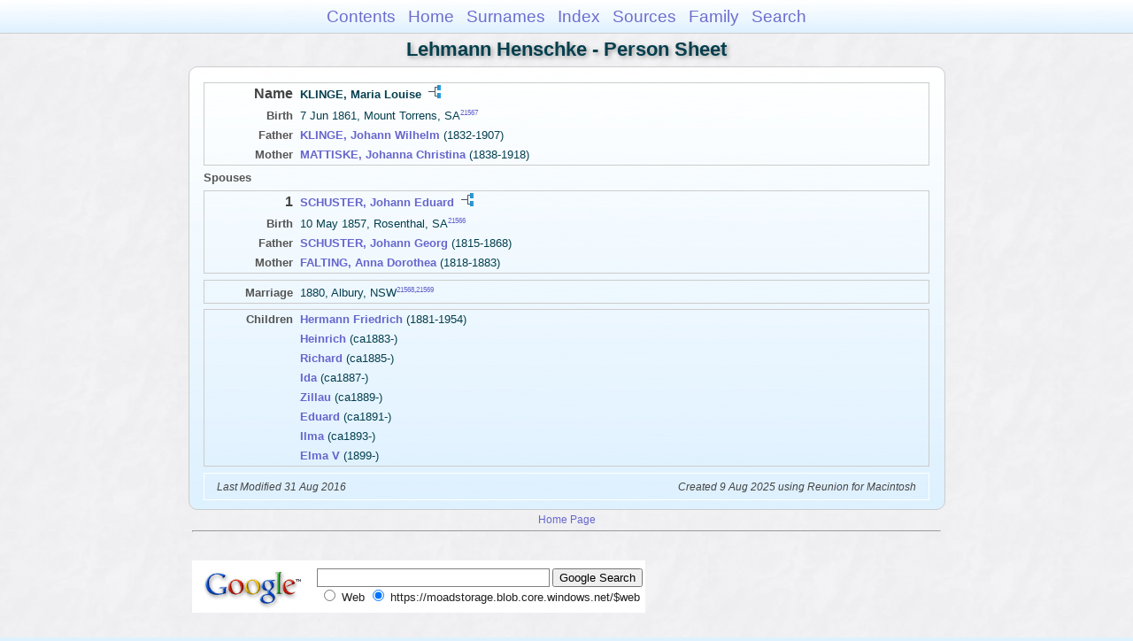

--- FILE ---
content_type: text/html
request_url: https://moadstorage.blob.core.windows.net/$web/Lehmann_Henschke/ps66/ps66_365.html
body_size: 7759
content:
<!DOCTYPE html PUBLIC "-//W3C//DTD XHTML 1.0 Transitional//EN" "http://www.w3.org/TR/xhtml1/DTD/xhtml1-transitional.dtd">
<html xmlns="http://www.w3.org/1999/xhtml">
<head>
<meta http-equiv="Content-Type" content="text/html; charset=utf-8" />
<meta name="viewport" content="initial-scale=1" />
<title>KLINGE, Maria Louise</title>
<link href="../css/lp_font_arial.css" rel="stylesheet" type="text/css" />
<link href="../css/lp_container.css" rel="stylesheet" type="text/css" />
<link href="../css/lp_sheets.css" rel="stylesheet" type="text/css" />
<link href="../css/lp_text_default.css" rel="stylesheet" type="text/css" />
<link href="../css/lp_format_default.css" rel="stylesheet" type="text/css" />
<link href="../css/lp_colorstyle_bluegradient.css" rel="stylesheet" type="text/css" />
<script type="text/javascript">var rootLocation="../"</script>
<script src="../js/lp_container.js" type="text/javascript"></script>
</head><!-- R14.0 -->

<body>
<div id="pBody">
<div id="pHeader">
<div id="search">
<form><input id="searchBox" type="text" name="search" placeholder="Search..." onkeyup="searchArray(this.value,data)" autocomplete="off"><a id="closeButton" href="javascript:void(0)" onclick="showSearch()"><img src="../img/i_close.png"></a>
</form><div id="tableBorder">
<table id="results"></table></div>
</div>
<span id="ddmenuspan">
<div id="dDMButton">
<a href="javascript:void(0)" onclick="showDDMenu()"><img src="../img/i_menu.png"></a>
<div id="menu">
<ul>
<li><a onclick="showDDMenu()" href="../index.html">Contents</a></li>
<li><a onclick="showDDMenu()" href="../wc01/wc01_016.html">Home</a></li>
<li><a onclick="showDDMenu()" href="../wc_idx/sur.html">Surnames</a></li>
<li><a onclick="showDDMenu()" href="../wc_idx/idx001.html">Index</a></li>
<li><a onclick="showDDMenu()" href="../wc_src/src001.html">Sources</a></li>
<li><a onclick="showDDMenu()" href="../wc40/wc40_179.html">Family</a></li>
<li><a href="javascript:void(0)" onclick="showSearch();">Search</a></li></ul>
</div>
</div>
</span>
<div id="pTitle">
Lehmann Henschke - Person Sheet</div>
</div>
<div class="pageTitle">
Lehmann Henschke - Person Sheet</div>
<div class="reportBody" id="rBody"><div class="reportBodyWrapper">

<div class="psPerson">
<div class="psFRecord">
<div class="psFields">
<div class="psName"><span class="psTitle">Name</span><span class="psText"><span class="rcsFemale">KLINGE, Maria Louise</span> <a href="../pc66/pc66_365.html"><img src="../img/i_tree.png" alt="" /></a></span></div>

<div class="psEvent"><span class="colFirst">Birth</span><span class="colSecond">7 Jun 1861, Mount Torrens, SA<span class="citation"><a href="../wc_src/src044.html#C21567">21567</a></span></span></div>

<div class="psParent"><span class="colFirst">Father</span><span class="colSecond"><a href="ps66_361.html"><b><span class="rcsMale">KLINGE, Johann Wilhelm</span></a></b>  (1832-1907)</span></div>

<div class="psParent"><span class="colFirst">Mother</span><span class="colSecond"><a href="../ps50/ps50_076.html"><b><span class="rcsFemale">MATTISKE, Johanna Christina</span></a></b>  (1838-1918)</span></div>
</div>
</div>

<div class="psSpouses">
<div class="psSpousesTitle">Spouses</div>

<div class="psMRecord">
<div class="psFields">
<div class="psName"><span class="psTitle">1</span><span class="psText"><a href="../ps56/ps56_406.html"><span class="rcsMale">SCHUSTER, Johann Eduard</span></a> <a href="../pc56/pc56_406.html"><img src="../img/i_tree.png" alt="" /></a></span></div>

<div class="psEvent"><span class="colFirst">Birth</span><span class="colSecond">10 May 1857, Rosenthal, SA<span class="citation"><a href="../wc_src/src044.html#C21566">21566</a></span></span></div>

<div class="psParent"><span class="colFirst">Father</span><span class="colSecond"><a href="../ps18/ps18_186.html"><b><span class="rcsMale">SCHUSTER, Johann Georg</span></a></b>  (1815-1868)</span></div>

<div class="psParent"><span class="colFirst">Mother</span><span class="colSecond"><a href="../ps18/ps18_187.html"><b><span class="rcsFemale">FALTING, Anna Dorothea</span></a></b>  (1818-1883)</span></div>
</div>
</div>

<div class="psRecord">
<div class="psFields">
<div class="psEvent"><span class="colFirst">Marriage</span><span class="colSecond">1880, Albury, NSW<span class="citation"><a href="../wc_src/src044.html#C21568">21568</a>,<a href="../wc_src/src044.html#C21569">21569</a></span></span></div>
</div>
</div>

<div class="psRecord">
<div class="psFields">
<div class="psChild"><span class="colFirst">Children</span><span class="colSecond"><a href="../ps102/ps102_380.html"><b><span class="rcsMale">Hermann Friedrich</span></a></b>  (1881-1954)</span></div>

<div class="psChild"><span class="colFirst">&nbsp;</span><span class="colSecond"><a href="../ps102/ps102_361.html"><b><span class="rcsMale">Heinrich</span></a></b>  (ca1883-)</span></div>

<div class="psChild"><span class="colFirst">&nbsp;</span><span class="colSecond"><a href="../ps102/ps102_382.html"><b><span class="rcsMale">Richard</span></a></b>  (ca1885-)</span></div>

<div class="psChild"><span class="colFirst">&nbsp;</span><span class="colSecond"><a href="../ps102/ps102_383.html"><b><span class="rcsFemale">Ida</span></a></b>  (ca1887-)</span></div>

<div class="psChild"><span class="colFirst">&nbsp;</span><span class="colSecond"><a href="../ps102/ps102_384.html"><b><span class="rcsFemale">Zillau</span></a></b>  (ca1889-)</span></div>

<div class="psChild"><span class="colFirst">&nbsp;</span><span class="colSecond"><a href="../ps102/ps102_385.html"><b><span class="rcsMale">Eduard</span></a></b>  (ca1891-)</span></div>

<div class="psChild"><span class="colFirst">&nbsp;</span><span class="colSecond"><a href="../ps102/ps102_386.html"><b><span class="rcsFemale">Ilma</span></a></b>  (ca1893-)</span></div>

<div class="psChild"><span class="colFirst">&nbsp;</span><span class="colSecond"><a href="../ps102/ps102_387.html"><b><span class="rcsFemale">Elma V</span></a></b>  (1899-)</span></div>
</div>
</div>
</div>
</div>
<!-- ignore=on -->

<div class="psFooter">
<div class="psFooterRecord"><span class="psModDate">Last Modified 31 Aug 2016</span><span class="psCreated">Created 9 Aug 2025 using Reunion for Macintosh</span></div>
</div>
<!-- ignore=off -->

</div></div>
<!-- ignore=on -->
<div id="pFooter">
<font color="#303030"><a href="https://moadstorage.blob.core.windows.net/$web/Lehmann_Henschke/index.html">Home Page</a><hr /><br /></font><font color="#202020">
<!-- Google Analytics -->
<script type="text/javascript">
var gaJsHost = (("https:" == document.location.protocol) ? "https://ssl." : "http://www.");
document.write(unescape("%3Cscript src='" + gaJsHost + "google-analytics.com/ga.js' type='text/javascript'%3E%3C/script%3E"));
</script>
<script type="text/javascript">
try{
var pageTracker = _gat._getTracker("UA-172367698-1");
pageTracker._trackPageview();
} catch(err) {}</script>
<!-- Google Analytics --><br /><!-- SiteSearch Google -->
<FORM method=GET action="https://www.google.com/search">
<input type=hidden name=ie value=UTF-8>
<input type=hidden name=oe value=UTF-8>
<TABLE bgcolor="#FFFFFF"><tr><td>
<A HREF="https://www.google.com/">
<IMG SRC="https://www.google.com/logos/Logo_40wht.gif" 
border="0" ALT="Google"></A>
</td>
<td>
<INPUT TYPE=text name=q size=31 maxlength=255 value="">
<INPUT type=submit name=btnG VALUE="Google Search">
<font size=-1>
<input type=hidden name=domains value="https://moadstorage.blob.core.windows.net/$web"><br><input type=radio name=sitesearch value=""> Web <input type=radio name=sitesearch value="https://moadstorage.blob.core.windows.net/$web" checked> https://moadstorage.blob.core.windows.net/$web <br>
</font>
</td></tr></TABLE>
</FORM>
<!-- SiteSearch Google --></font></div>
<!-- ignore=off -->
</div>
</body></html>
